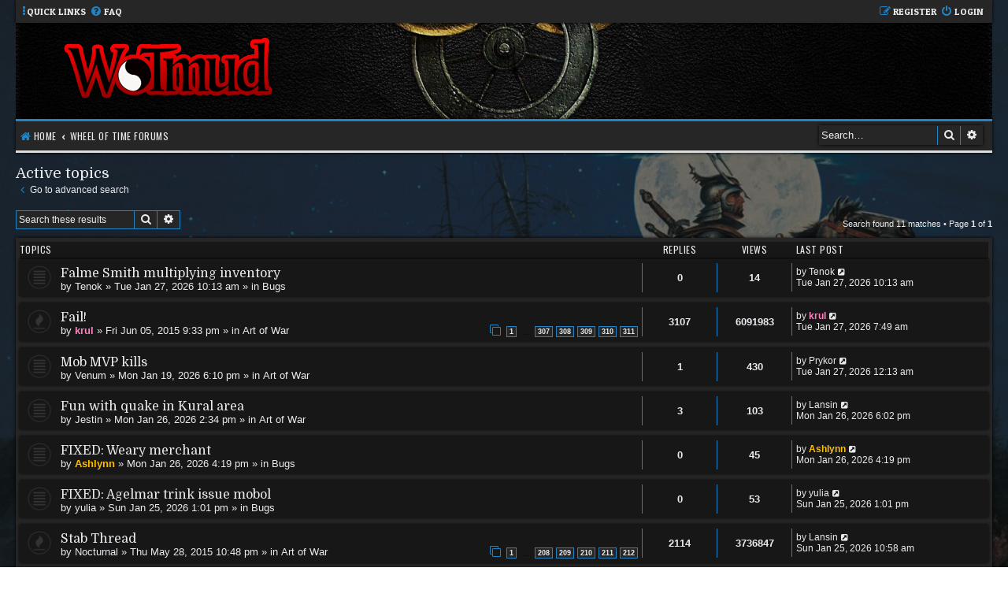

--- FILE ---
content_type: text/html; charset=UTF-8
request_url: https://forums.wotmud.info/search.php?search_id=active_topics&sid=3bae908cfb3a7d282147e0afac166086
body_size: 5674
content:
<!DOCTYPE html>
<html dir="ltr" lang="en-gb">
<head>
<meta charset="utf-8" />
<meta http-equiv="X-UA-Compatible" content="IE=edge">
<meta name="viewport" content="width=device-width, initial-scale=1" />
<!-- Chrome, Firefox OS and Opera -->
<meta name="theme-color" content="#262626">
<!-- Windows Phone -->
<meta name="msapplication-navbutton-color" content="#262626">
<!-- iOS Safari -->
<meta name="apple-mobile-web-app-status-bar-style" content="#262626">

<title>Wheel of Time MUD - Active topics</title>

	<link rel="alternate" type="application/atom+xml" title="Feed - Wheel of Time MUD" href="/app.php/feed?sid=7d1745e9a2e6751e45bae712afd1122e">			<link rel="alternate" type="application/atom+xml" title="Feed - New Topics" href="/app.php/feed/topics?sid=7d1745e9a2e6751e45bae712afd1122e">				

<!--
	Based on style:   prosilver (this is the default phpBB3 style)
	Original author:  Tom Beddard ( http://www.subBlue.com/ )
	Modified by:	  MannixMD @MannixMD (Hexagon)
	Current Mod by:	  Eleytheria @LyrenTalenos
-->

<link href="./assets/css/font-awesome.min.css?assets_version=5" rel="stylesheet">
<link href="./styles/WoTdark/theme/stylesheet.css?assets_version=5" rel="stylesheet">
<link href="./styles/WoTdark/theme/en/stylesheet.css?assets_version=5" rel="stylesheet">
<link href="https://fonts.googleapis.com/css?family=Domine|Oswald|Patua+One&display=swap" rel="stylesheet">



<link href="./styles/WoTdark/theme/wot.css?assets_version=5" rel="stylesheet">
<!--[if lte IE 9]>
	<link href="./styles/WoTdark/theme/tweaks.css?assets_version=5" rel="stylesheet">
<![endif]-->





</head>
<body id="phpbb" class="nojs notouch section-search ltr ">


<div id="wrap" class="wrap">
	<a id="top" class="top-anchor" accesskey="t"></a>
	
	<ul id="nav-main" class="nav-main linklist" role="menubar">

		<li id="quick-links" class="quick-links dropdown-container responsive-menu" data-skip-responsive="true">
			<a href="#" class="dropdown-trigger">
				<i class="icon fa-ellipsis-v" aria-hidden="true"></i><span>Quick links</span>
			</a>
			<div class="dropdown">
				<div class="pointer"><div class="pointer-inner"></div></div>
				<ul class="dropdown-contents" role="menu">
					
											<li class="separator"></li>
																									<li>
								<a href="./search.php?search_id=unanswered&amp;sid=7d1745e9a2e6751e45bae712afd1122e" role="menuitem">
									<i class="icon fa-file-o fa-fw icon-gray" aria-hidden="true"></i><span>Unanswered topics</span>
								</a>
							</li>
							<li>
								<a href="./search.php?search_id=active_topics&amp;sid=7d1745e9a2e6751e45bae712afd1122e" role="menuitem">
									<i class="icon fa-file-o fa-fw icon-blue" aria-hidden="true"></i><span>Active topics</span>
								</a>
							</li>
							<li class="separator"></li>
							<li>
								<a href="./search.php?sid=7d1745e9a2e6751e45bae712afd1122e" role="menuitem">
									<i class="icon fa-search fa-fw" aria-hidden="true"></i><span>Search</span>
								</a>
							</li>
					
										<li class="separator"></li>

									</ul>
			</div>
		</li>

				<li data-skip-responsive="true">
			<a href="/app.php/help/faq?sid=7d1745e9a2e6751e45bae712afd1122e" rel="help" title="Frequently Asked Questions" role="menuitem">
				<i class="icon fa-question-circle fa-fw" aria-hidden="true"></i><span>FAQ</span>
			</a>
		</li>
						
			<li class="rightside"  data-skip-responsive="true">
			<a href="./ucp.php?mode=login&amp;sid=7d1745e9a2e6751e45bae712afd1122e" title="Login" accesskey="x" role="menuitem">
				<i class="icon fa-power-off fa-fw" aria-hidden="true"></i><span>Login</span>
			</a>
		</li>
					<li class="rightside" data-skip-responsive="true">
				<a href="./ucp.php?mode=register&amp;sid=7d1745e9a2e6751e45bae712afd1122e" role="menuitem">
					<i class="icon fa-pencil-square-o  fa-fw" aria-hidden="true"></i><span>Register</span>
				</a>
			</li>
						</ul>	<div id="page-header">
		<div class="headerbar" role="banner">
					<div class="inner">

			<div id="site-description" class="site-description">
				<a id="logo" class="logo" href="https://wotmud.info/" title="Home"><span class="site_logo"></span></a>
				<h1>Wheel of Time MUD</h1>
				<p class="site-des">Forums for the Wheel of Time MUD</p>
				<p class="skiplink"><a href="#start_here">Skip to content</a></p>
			</div>


			</div>
					</div>
				
	<ul id="nav-breadcrumbs" class="nav-breadcrumbs linklist navlinks" role="menubar">
								<li class="breadcrumbs" itemscope itemtype="http://schema.org/BreadcrumbList">
							<span class="crumb"  itemtype="http://schema.org/ListItem" itemprop="itemListElement" itemscope><a href="https://wotmud.info/" itemtype="https://schema.org/Thing" itemscope itemprop="item" data-navbar-reference="home"><i class="icon fa-home fa-fw" aria-hidden="true"></i><span itemprop="name">Home</span></a><meta itemprop="position" content="1" /></span>
										<span class="crumb"  itemtype="http://schema.org/ListItem" itemprop="itemListElement" itemscope><a href="./index.php?sid=7d1745e9a2e6751e45bae712afd1122e" itemtype="https://schema.org/Thing" itemscope itemprop="item" accesskey="h" data-navbar-reference="index"><span itemprop="name">Wheel of Time Forums</span></a><meta itemprop="position" content="2" /></span>

								</li>

		
						<li id="search-box" class="search-box search-header">
				<form action="./search.php?sid=7d1745e9a2e6751e45bae712afd1122e" method="get" id="search">
				<fieldset>
					<input name="keywords" id="keywords" type="search" maxlength="128" title="Search for keywords" class="inputbox search tiny" size="20" value="" placeholder="Search…" />
					<button class="button button-search" type="submit" title="Search">
						<i class="icon fa-search fa-fw" aria-hidden="true"></i><span class="sr-only">Search</span>
					</button>
					<a href="./search.php?sid=7d1745e9a2e6751e45bae712afd1122e" class="button button-search-end" title="Advanced search">
						<i class="icon fa-cog fa-fw" aria-hidden="true"></i><span class="sr-only">Advanced search</span>
					</a>
					<input type="hidden" name="sid" value="7d1745e9a2e6751e45bae712afd1122e" />

				</fieldset>
				</form>
			</li>
							</ul>	</div>

	
	<a id="start_here" class="anchor"></a>
	<div id="page-body" class="page-body" role="main">
		
		

<h2 class="searchresults-title">Active topics</h2>

	<p class="advanced-search-link">
		<a class="arrow-left" href="./search.php?sid=7d1745e9a2e6751e45bae712afd1122e" title="Advanced search">
			<i class="icon fa-angle-left fa-fw icon-black" aria-hidden="true"></i><span>Go to advanced search</span>
		</a>
	</p>


	<div class="action-bar bar-top">

			<div class="search-box" role="search">
			<form method="post" action="./search.php?st=7&amp;sk=t&amp;sd=d&amp;sr=topics&amp;sid=7d1745e9a2e6751e45bae712afd1122e&amp;search_id=active_topics">
			<fieldset>
				<input class="inputbox search tiny" type="search" name="add_keywords" id="add_keywords" value="" placeholder="Search these results" />
				<button class="button button-search" type="submit" title="Search">
					<i class="icon fa-search fa-fw" aria-hidden="true"></i><span class="sr-only">Search</span>
				</button>
				<a href="./search.php?sid=7d1745e9a2e6751e45bae712afd1122e" class="button button-search-end" title="Advanced search">
					<i class="icon fa-cog fa-fw" aria-hidden="true"></i><span class="sr-only">Advanced search</span>
				</a>
			</fieldset>
			</form>
		</div>
	
		
		<div class="pagination">
						Search found 11 matches
							 &bull; Page <strong>1</strong> of <strong>1</strong>
					</div>
	</div>


		<div class="forumbg">

		<div class="inner">
		<ul class="topiclist">
			<li class="header">
				<dl class="row-item">
					<dt><div class="list-inner">Topics</div></dt>
					<dd class="posts">Replies</dd>
					<dd class="views">Views</dd>
					<dd class="lastpost"><span>Last post</span></dd>
				</dl>
			</li>
		</ul>
		<ul class="topiclist topics">

								<li class="row bg1">
				<dl class="row-item topic_read">
					<dt title="There are no new unread posts for this topic.">
												<div class="list-inner">
																					<a href="./viewtopic.php?f=16&amp;t=20128&amp;sid=7d1745e9a2e6751e45bae712afd1122e" class="topictitle">Falme Smith multiplying inventory</a>
																												<br />
							
															<div class="responsive-show" style="display: none;">
									Last post by <a href="./memberlist.php?mode=viewprofile&amp;u=9947&amp;sid=7d1745e9a2e6751e45bae712afd1122e" class="username">Tenok</a> &laquo; <a href="./viewtopic.php?f=16&amp;t=20128&amp;p=163841&amp;sid=7d1745e9a2e6751e45bae712afd1122e#p163841" title="Go to last post">Tue Jan 27, 2026 10:13 am</a>
									<br />Posted in <a href="./viewforum.php?f=16&amp;sid=7d1745e9a2e6751e45bae712afd1122e">Bugs</a>
								</div>
														
							<div class="responsive-hide left-box">
																								by <a href="./memberlist.php?mode=viewprofile&amp;u=9947&amp;sid=7d1745e9a2e6751e45bae712afd1122e" class="username">Tenok</a> &raquo; Tue Jan 27, 2026 10:13 am &raquo; in <a href="./viewforum.php?f=16&amp;sid=7d1745e9a2e6751e45bae712afd1122e">Bugs</a>
							</div>

							
													</div>
					</dt>
					<dd class="posts">0 <dfn>Replies</dfn></dd>
					<dd class="views">14 <dfn>Views</dfn></dd>
					<dd class="lastpost">
						<span><dfn>Last post </dfn>by <a href="./memberlist.php?mode=viewprofile&amp;u=9947&amp;sid=7d1745e9a2e6751e45bae712afd1122e" class="username">Tenok</a>															<a href="./viewtopic.php?f=16&amp;t=20128&amp;p=163841&amp;sid=7d1745e9a2e6751e45bae712afd1122e#p163841" title="Go to last post">
									<i class="icon fa-external-link-square fa-fw icon-lightgray icon-md" aria-hidden="true"></i><span class="sr-only"></span>
								</a>
														<br />Tue Jan 27, 2026 10:13 am
						</span>
					</dd>
				</dl>
			</li>
											<li class="row bg2">
				<dl class="row-item topic_read_hot">
					<dt title="There are no new unread posts for this topic.">
												<div class="list-inner">
																					<a href="./viewtopic.php?f=75&amp;t=663&amp;sid=7d1745e9a2e6751e45bae712afd1122e" class="topictitle">Fail!</a>
																												<br />
							
															<div class="responsive-show" style="display: none;">
									Last post by <a href="./memberlist.php?mode=viewprofile&amp;u=122&amp;sid=7d1745e9a2e6751e45bae712afd1122e" style="color: #FF80BF;" class="username-coloured">krul</a> &laquo; <a href="./viewtopic.php?f=75&amp;t=663&amp;p=163840&amp;sid=7d1745e9a2e6751e45bae712afd1122e#p163840" title="Go to last post">Tue Jan 27, 2026 7:49 am</a>
									<br />Posted in <a href="./viewforum.php?f=75&amp;sid=7d1745e9a2e6751e45bae712afd1122e">Art of War</a>
								</div>
							<span class="responsive-show left-box" style="display: none;">Replies: <strong>3107</strong></span>							
							<div class="responsive-hide left-box">
																								by <a href="./memberlist.php?mode=viewprofile&amp;u=122&amp;sid=7d1745e9a2e6751e45bae712afd1122e" style="color: #FF80BF;" class="username-coloured">krul</a> &raquo; Fri Jun 05, 2015 9:33 pm &raquo; in <a href="./viewforum.php?f=75&amp;sid=7d1745e9a2e6751e45bae712afd1122e">Art of War</a>
							</div>

														<div class="pagination">
								<span><i class="icon fa-clone fa-fw" aria-hidden="true"></i></span>
								<ul>
																	<li><a class="button" href="./viewtopic.php?f=75&amp;t=663&amp;sid=7d1745e9a2e6751e45bae712afd1122e">1</a></li>
																										<li class="ellipsis"><span>…</span></li>
																										<li><a class="button" href="./viewtopic.php?f=75&amp;t=663&amp;sid=7d1745e9a2e6751e45bae712afd1122e&amp;start=3060">307</a></li>
																										<li><a class="button" href="./viewtopic.php?f=75&amp;t=663&amp;sid=7d1745e9a2e6751e45bae712afd1122e&amp;start=3070">308</a></li>
																										<li><a class="button" href="./viewtopic.php?f=75&amp;t=663&amp;sid=7d1745e9a2e6751e45bae712afd1122e&amp;start=3080">309</a></li>
																										<li><a class="button" href="./viewtopic.php?f=75&amp;t=663&amp;sid=7d1745e9a2e6751e45bae712afd1122e&amp;start=3090">310</a></li>
																										<li><a class="button" href="./viewtopic.php?f=75&amp;t=663&amp;sid=7d1745e9a2e6751e45bae712afd1122e&amp;start=3100">311</a></li>
																																																			</ul>
							</div>
							
													</div>
					</dt>
					<dd class="posts">3107 <dfn>Replies</dfn></dd>
					<dd class="views">6091983 <dfn>Views</dfn></dd>
					<dd class="lastpost">
						<span><dfn>Last post </dfn>by <a href="./memberlist.php?mode=viewprofile&amp;u=122&amp;sid=7d1745e9a2e6751e45bae712afd1122e" style="color: #FF80BF;" class="username-coloured">krul</a>															<a href="./viewtopic.php?f=75&amp;t=663&amp;p=163840&amp;sid=7d1745e9a2e6751e45bae712afd1122e#p163840" title="Go to last post">
									<i class="icon fa-external-link-square fa-fw icon-lightgray icon-md" aria-hidden="true"></i><span class="sr-only"></span>
								</a>
														<br />Tue Jan 27, 2026 7:49 am
						</span>
					</dd>
				</dl>
			</li>
											<li class="row bg1">
				<dl class="row-item topic_read">
					<dt title="There are no new unread posts for this topic.">
												<div class="list-inner">
																					<a href="./viewtopic.php?f=75&amp;t=20119&amp;sid=7d1745e9a2e6751e45bae712afd1122e" class="topictitle">Mob MVP kills</a>
																												<br />
							
															<div class="responsive-show" style="display: none;">
									Last post by <a href="./memberlist.php?mode=viewprofile&amp;u=8695&amp;sid=7d1745e9a2e6751e45bae712afd1122e" class="username">Prykor</a> &laquo; <a href="./viewtopic.php?f=75&amp;t=20119&amp;p=163839&amp;sid=7d1745e9a2e6751e45bae712afd1122e#p163839" title="Go to last post">Tue Jan 27, 2026 12:13 am</a>
									<br />Posted in <a href="./viewforum.php?f=75&amp;sid=7d1745e9a2e6751e45bae712afd1122e">Art of War</a>
								</div>
							<span class="responsive-show left-box" style="display: none;">Replies: <strong>1</strong></span>							
							<div class="responsive-hide left-box">
																								by <a href="./memberlist.php?mode=viewprofile&amp;u=1247&amp;sid=7d1745e9a2e6751e45bae712afd1122e" class="username">Venum</a> &raquo; Mon Jan 19, 2026 6:10 pm &raquo; in <a href="./viewforum.php?f=75&amp;sid=7d1745e9a2e6751e45bae712afd1122e">Art of War</a>
							</div>

							
													</div>
					</dt>
					<dd class="posts">1 <dfn>Replies</dfn></dd>
					<dd class="views">430 <dfn>Views</dfn></dd>
					<dd class="lastpost">
						<span><dfn>Last post </dfn>by <a href="./memberlist.php?mode=viewprofile&amp;u=8695&amp;sid=7d1745e9a2e6751e45bae712afd1122e" class="username">Prykor</a>															<a href="./viewtopic.php?f=75&amp;t=20119&amp;p=163839&amp;sid=7d1745e9a2e6751e45bae712afd1122e#p163839" title="Go to last post">
									<i class="icon fa-external-link-square fa-fw icon-lightgray icon-md" aria-hidden="true"></i><span class="sr-only"></span>
								</a>
														<br />Tue Jan 27, 2026 12:13 am
						</span>
					</dd>
				</dl>
			</li>
											<li class="row bg2">
				<dl class="row-item topic_read">
					<dt title="There are no new unread posts for this topic.">
												<div class="list-inner">
																					<a href="./viewtopic.php?f=75&amp;t=20126&amp;sid=7d1745e9a2e6751e45bae712afd1122e" class="topictitle">Fun with quake in Kural area</a>
																												<br />
							
															<div class="responsive-show" style="display: none;">
									Last post by <a href="./memberlist.php?mode=viewprofile&amp;u=9828&amp;sid=7d1745e9a2e6751e45bae712afd1122e" class="username">Lansin</a> &laquo; <a href="./viewtopic.php?f=75&amp;t=20126&amp;p=163837&amp;sid=7d1745e9a2e6751e45bae712afd1122e#p163837" title="Go to last post">Mon Jan 26, 2026 6:02 pm</a>
									<br />Posted in <a href="./viewforum.php?f=75&amp;sid=7d1745e9a2e6751e45bae712afd1122e">Art of War</a>
								</div>
							<span class="responsive-show left-box" style="display: none;">Replies: <strong>3</strong></span>							
							<div class="responsive-hide left-box">
																								by <a href="./memberlist.php?mode=viewprofile&amp;u=2059&amp;sid=7d1745e9a2e6751e45bae712afd1122e" class="username">Jestin</a> &raquo; Mon Jan 26, 2026 2:34 pm &raquo; in <a href="./viewforum.php?f=75&amp;sid=7d1745e9a2e6751e45bae712afd1122e">Art of War</a>
							</div>

							
													</div>
					</dt>
					<dd class="posts">3 <dfn>Replies</dfn></dd>
					<dd class="views">103 <dfn>Views</dfn></dd>
					<dd class="lastpost">
						<span><dfn>Last post </dfn>by <a href="./memberlist.php?mode=viewprofile&amp;u=9828&amp;sid=7d1745e9a2e6751e45bae712afd1122e" class="username">Lansin</a>															<a href="./viewtopic.php?f=75&amp;t=20126&amp;p=163837&amp;sid=7d1745e9a2e6751e45bae712afd1122e#p163837" title="Go to last post">
									<i class="icon fa-external-link-square fa-fw icon-lightgray icon-md" aria-hidden="true"></i><span class="sr-only"></span>
								</a>
														<br />Mon Jan 26, 2026 6:02 pm
						</span>
					</dd>
				</dl>
			</li>
											<li class="row bg1">
				<dl class="row-item topic_read">
					<dt title="There are no new unread posts for this topic.">
												<div class="list-inner">
																					<a href="./viewtopic.php?f=16&amp;t=20127&amp;sid=7d1745e9a2e6751e45bae712afd1122e" class="topictitle">FIXED: Weary merchant</a>
																												<br />
							
															<div class="responsive-show" style="display: none;">
									Last post by <a href="./memberlist.php?mode=viewprofile&amp;u=2982&amp;sid=7d1745e9a2e6751e45bae712afd1122e" style="color: #FFBF00;" class="username-coloured">Ashlynn</a> &laquo; <a href="./viewtopic.php?f=16&amp;t=20127&amp;p=163836&amp;sid=7d1745e9a2e6751e45bae712afd1122e#p163836" title="Go to last post">Mon Jan 26, 2026 4:19 pm</a>
									<br />Posted in <a href="./viewforum.php?f=16&amp;sid=7d1745e9a2e6751e45bae712afd1122e">Bugs</a>
								</div>
														
							<div class="responsive-hide left-box">
																								by <a href="./memberlist.php?mode=viewprofile&amp;u=2982&amp;sid=7d1745e9a2e6751e45bae712afd1122e" style="color: #FFBF00;" class="username-coloured">Ashlynn</a> &raquo; Mon Jan 26, 2026 4:19 pm &raquo; in <a href="./viewforum.php?f=16&amp;sid=7d1745e9a2e6751e45bae712afd1122e">Bugs</a>
							</div>

							
													</div>
					</dt>
					<dd class="posts">0 <dfn>Replies</dfn></dd>
					<dd class="views">45 <dfn>Views</dfn></dd>
					<dd class="lastpost">
						<span><dfn>Last post </dfn>by <a href="./memberlist.php?mode=viewprofile&amp;u=2982&amp;sid=7d1745e9a2e6751e45bae712afd1122e" style="color: #FFBF00;" class="username-coloured">Ashlynn</a>															<a href="./viewtopic.php?f=16&amp;t=20127&amp;p=163836&amp;sid=7d1745e9a2e6751e45bae712afd1122e#p163836" title="Go to last post">
									<i class="icon fa-external-link-square fa-fw icon-lightgray icon-md" aria-hidden="true"></i><span class="sr-only"></span>
								</a>
														<br />Mon Jan 26, 2026 4:19 pm
						</span>
					</dd>
				</dl>
			</li>
											<li class="row bg2">
				<dl class="row-item topic_read">
					<dt title="There are no new unread posts for this topic.">
												<div class="list-inner">
																					<a href="./viewtopic.php?f=16&amp;t=20124&amp;sid=7d1745e9a2e6751e45bae712afd1122e" class="topictitle">FIXED: Agelmar trink issue mobol</a>
																												<br />
							
															<div class="responsive-show" style="display: none;">
									Last post by <a href="./memberlist.php?mode=viewprofile&amp;u=9775&amp;sid=7d1745e9a2e6751e45bae712afd1122e" class="username">yulia</a> &laquo; <a href="./viewtopic.php?f=16&amp;t=20124&amp;p=163826&amp;sid=7d1745e9a2e6751e45bae712afd1122e#p163826" title="Go to last post">Sun Jan 25, 2026 1:01 pm</a>
									<br />Posted in <a href="./viewforum.php?f=16&amp;sid=7d1745e9a2e6751e45bae712afd1122e">Bugs</a>
								</div>
														
							<div class="responsive-hide left-box">
																								by <a href="./memberlist.php?mode=viewprofile&amp;u=9775&amp;sid=7d1745e9a2e6751e45bae712afd1122e" class="username">yulia</a> &raquo; Sun Jan 25, 2026 1:01 pm &raquo; in <a href="./viewforum.php?f=16&amp;sid=7d1745e9a2e6751e45bae712afd1122e">Bugs</a>
							</div>

							
													</div>
					</dt>
					<dd class="posts">0 <dfn>Replies</dfn></dd>
					<dd class="views">53 <dfn>Views</dfn></dd>
					<dd class="lastpost">
						<span><dfn>Last post </dfn>by <a href="./memberlist.php?mode=viewprofile&amp;u=9775&amp;sid=7d1745e9a2e6751e45bae712afd1122e" class="username">yulia</a>															<a href="./viewtopic.php?f=16&amp;t=20124&amp;p=163826&amp;sid=7d1745e9a2e6751e45bae712afd1122e#p163826" title="Go to last post">
									<i class="icon fa-external-link-square fa-fw icon-lightgray icon-md" aria-hidden="true"></i><span class="sr-only"></span>
								</a>
														<br />Sun Jan 25, 2026 1:01 pm
						</span>
					</dd>
				</dl>
			</li>
											<li class="row bg1">
				<dl class="row-item topic_read_hot">
					<dt title="There are no new unread posts for this topic.">
												<div class="list-inner">
																					<a href="./viewtopic.php?f=75&amp;t=639&amp;sid=7d1745e9a2e6751e45bae712afd1122e" class="topictitle">Stab Thread</a>
																												<br />
							
															<div class="responsive-show" style="display: none;">
									Last post by <a href="./memberlist.php?mode=viewprofile&amp;u=9828&amp;sid=7d1745e9a2e6751e45bae712afd1122e" class="username">Lansin</a> &laquo; <a href="./viewtopic.php?f=75&amp;t=639&amp;p=163825&amp;sid=7d1745e9a2e6751e45bae712afd1122e#p163825" title="Go to last post">Sun Jan 25, 2026 10:58 am</a>
									<br />Posted in <a href="./viewforum.php?f=75&amp;sid=7d1745e9a2e6751e45bae712afd1122e">Art of War</a>
								</div>
							<span class="responsive-show left-box" style="display: none;">Replies: <strong>2114</strong></span>							
							<div class="responsive-hide left-box">
																								by <a href="./memberlist.php?mode=viewprofile&amp;u=638&amp;sid=7d1745e9a2e6751e45bae712afd1122e" class="username">Nocturnal</a> &raquo; Thu May 28, 2015 10:48 pm &raquo; in <a href="./viewforum.php?f=75&amp;sid=7d1745e9a2e6751e45bae712afd1122e">Art of War</a>
							</div>

														<div class="pagination">
								<span><i class="icon fa-clone fa-fw" aria-hidden="true"></i></span>
								<ul>
																	<li><a class="button" href="./viewtopic.php?f=75&amp;t=639&amp;sid=7d1745e9a2e6751e45bae712afd1122e">1</a></li>
																										<li class="ellipsis"><span>…</span></li>
																										<li><a class="button" href="./viewtopic.php?f=75&amp;t=639&amp;sid=7d1745e9a2e6751e45bae712afd1122e&amp;start=2070">208</a></li>
																										<li><a class="button" href="./viewtopic.php?f=75&amp;t=639&amp;sid=7d1745e9a2e6751e45bae712afd1122e&amp;start=2080">209</a></li>
																										<li><a class="button" href="./viewtopic.php?f=75&amp;t=639&amp;sid=7d1745e9a2e6751e45bae712afd1122e&amp;start=2090">210</a></li>
																										<li><a class="button" href="./viewtopic.php?f=75&amp;t=639&amp;sid=7d1745e9a2e6751e45bae712afd1122e&amp;start=2100">211</a></li>
																										<li><a class="button" href="./viewtopic.php?f=75&amp;t=639&amp;sid=7d1745e9a2e6751e45bae712afd1122e&amp;start=2110">212</a></li>
																																																			</ul>
							</div>
							
													</div>
					</dt>
					<dd class="posts">2114 <dfn>Replies</dfn></dd>
					<dd class="views">3736847 <dfn>Views</dfn></dd>
					<dd class="lastpost">
						<span><dfn>Last post </dfn>by <a href="./memberlist.php?mode=viewprofile&amp;u=9828&amp;sid=7d1745e9a2e6751e45bae712afd1122e" class="username">Lansin</a>															<a href="./viewtopic.php?f=75&amp;t=639&amp;p=163825&amp;sid=7d1745e9a2e6751e45bae712afd1122e#p163825" title="Go to last post">
									<i class="icon fa-external-link-square fa-fw icon-lightgray icon-md" aria-hidden="true"></i><span class="sr-only"></span>
								</a>
														<br />Sun Jan 25, 2026 10:58 am
						</span>
					</dd>
				</dl>
			</li>
											<li class="row bg2">
				<dl class="row-item topic_read">
					<dt title="There are no new unread posts for this topic.">
												<div class="list-inner">
																					<a href="./viewtopic.php?f=16&amp;t=20123&amp;sid=7d1745e9a2e6751e45bae712afd1122e" class="topictitle">Someone narrates '??? has slain a strong human!'</a>
																												<br />
							
															<div class="responsive-show" style="display: none;">
									Last post by <a href="./memberlist.php?mode=viewprofile&amp;u=1620&amp;sid=7d1745e9a2e6751e45bae712afd1122e" class="username">fero</a> &laquo; <a href="./viewtopic.php?f=16&amp;t=20123&amp;p=163823&amp;sid=7d1745e9a2e6751e45bae712afd1122e#p163823" title="Go to last post">Sun Jan 25, 2026 9:37 am</a>
									<br />Posted in <a href="./viewforum.php?f=16&amp;sid=7d1745e9a2e6751e45bae712afd1122e">Bugs</a>
								</div>
														
							<div class="responsive-hide left-box">
																								by <a href="./memberlist.php?mode=viewprofile&amp;u=1620&amp;sid=7d1745e9a2e6751e45bae712afd1122e" class="username">fero</a> &raquo; Sun Jan 25, 2026 9:37 am &raquo; in <a href="./viewforum.php?f=16&amp;sid=7d1745e9a2e6751e45bae712afd1122e">Bugs</a>
							</div>

							
													</div>
					</dt>
					<dd class="posts">0 <dfn>Replies</dfn></dd>
					<dd class="views">37 <dfn>Views</dfn></dd>
					<dd class="lastpost">
						<span><dfn>Last post </dfn>by <a href="./memberlist.php?mode=viewprofile&amp;u=1620&amp;sid=7d1745e9a2e6751e45bae712afd1122e" class="username">fero</a>															<a href="./viewtopic.php?f=16&amp;t=20123&amp;p=163823&amp;sid=7d1745e9a2e6751e45bae712afd1122e#p163823" title="Go to last post">
									<i class="icon fa-external-link-square fa-fw icon-lightgray icon-md" aria-hidden="true"></i><span class="sr-only"></span>
								</a>
														<br />Sun Jan 25, 2026 9:37 am
						</span>
					</dd>
				</dl>
			</li>
											<li class="row bg1">
				<dl class="row-item topic_read">
					<dt title="There are no new unread posts for this topic.">
												<div class="list-inner">
																					<a href="./viewtopic.php?f=16&amp;t=20099&amp;sid=7d1745e9a2e6751e45bae712afd1122e" class="topictitle">Darkside Craft - No keywords</a>
																												<br />
							
															<div class="responsive-show" style="display: none;">
									Last post by <a href="./memberlist.php?mode=viewprofile&amp;u=4485&amp;sid=7d1745e9a2e6751e45bae712afd1122e" style="color: #0000BF;" class="username-coloured">Korsik</a> &laquo; <a href="./viewtopic.php?f=16&amp;t=20099&amp;p=163806&amp;sid=7d1745e9a2e6751e45bae712afd1122e#p163806" title="Go to last post">Thu Jan 22, 2026 10:02 am</a>
									<br />Posted in <a href="./viewforum.php?f=16&amp;sid=7d1745e9a2e6751e45bae712afd1122e">Bugs</a>
								</div>
							<span class="responsive-show left-box" style="display: none;">Replies: <strong>1</strong></span>							
							<div class="responsive-hide left-box">
																								by <a href="./memberlist.php?mode=viewprofile&amp;u=9931&amp;sid=7d1745e9a2e6751e45bae712afd1122e" class="username">aayan</a> &raquo; Wed Jan 07, 2026 1:33 pm &raquo; in <a href="./viewforum.php?f=16&amp;sid=7d1745e9a2e6751e45bae712afd1122e">Bugs</a>
							</div>

							
													</div>
					</dt>
					<dd class="posts">1 <dfn>Replies</dfn></dd>
					<dd class="views">496 <dfn>Views</dfn></dd>
					<dd class="lastpost">
						<span><dfn>Last post </dfn>by <a href="./memberlist.php?mode=viewprofile&amp;u=4485&amp;sid=7d1745e9a2e6751e45bae712afd1122e" style="color: #0000BF;" class="username-coloured">Korsik</a>															<a href="./viewtopic.php?f=16&amp;t=20099&amp;p=163806&amp;sid=7d1745e9a2e6751e45bae712afd1122e#p163806" title="Go to last post">
									<i class="icon fa-external-link-square fa-fw icon-lightgray icon-md" aria-hidden="true"></i><span class="sr-only"></span>
								</a>
														<br />Thu Jan 22, 2026 10:02 am
						</span>
					</dd>
				</dl>
			</li>
											<li class="row bg2">
				<dl class="row-item topic_read">
					<dt title="There are no new unread posts for this topic.">
												<div class="list-inner">
																					<a href="./viewtopic.php?f=16&amp;t=20111&amp;sid=7d1745e9a2e6751e45bae712afd1122e" class="topictitle">Meneril Smob load</a>
																												<br />
							
															<div class="responsive-show" style="display: none;">
									Last post by <a href="./memberlist.php?mode=viewprofile&amp;u=4485&amp;sid=7d1745e9a2e6751e45bae712afd1122e" style="color: #0000BF;" class="username-coloured">Korsik</a> &laquo; <a href="./viewtopic.php?f=16&amp;t=20111&amp;p=163805&amp;sid=7d1745e9a2e6751e45bae712afd1122e#p163805" title="Go to last post">Thu Jan 22, 2026 9:50 am</a>
									<br />Posted in <a href="./viewforum.php?f=16&amp;sid=7d1745e9a2e6751e45bae712afd1122e">Bugs</a>
								</div>
							<span class="responsive-show left-box" style="display: none;">Replies: <strong>1</strong></span>							
							<div class="responsive-hide left-box">
																								by <a href="./memberlist.php?mode=viewprofile&amp;u=2982&amp;sid=7d1745e9a2e6751e45bae712afd1122e" style="color: #FFBF00;" class="username-coloured">Ashlynn</a> &raquo; Sat Jan 17, 2026 7:37 am &raquo; in <a href="./viewforum.php?f=16&amp;sid=7d1745e9a2e6751e45bae712afd1122e">Bugs</a>
							</div>

							
													</div>
					</dt>
					<dd class="posts">1 <dfn>Replies</dfn></dd>
					<dd class="views">314 <dfn>Views</dfn></dd>
					<dd class="lastpost">
						<span><dfn>Last post </dfn>by <a href="./memberlist.php?mode=viewprofile&amp;u=4485&amp;sid=7d1745e9a2e6751e45bae712afd1122e" style="color: #0000BF;" class="username-coloured">Korsik</a>															<a href="./viewtopic.php?f=16&amp;t=20111&amp;p=163805&amp;sid=7d1745e9a2e6751e45bae712afd1122e#p163805" title="Go to last post">
									<i class="icon fa-external-link-square fa-fw icon-lightgray icon-md" aria-hidden="true"></i><span class="sr-only"></span>
								</a>
														<br />Thu Jan 22, 2026 9:50 am
						</span>
					</dd>
				</dl>
			</li>
											<li class="row bg1">
				<dl class="row-item topic_read">
					<dt title="There are no new unread posts for this topic.">
												<div class="list-inner">
																					<a href="./viewtopic.php?f=16&amp;t=20120&amp;sid=7d1745e9a2e6751e45bae712afd1122e" class="topictitle">Raven with an identity crisis</a>
																												<br />
							
															<div class="responsive-show" style="display: none;">
									Last post by <a href="./memberlist.php?mode=viewprofile&amp;u=9197&amp;sid=7d1745e9a2e6751e45bae712afd1122e" class="username">azareth</a> &laquo; <a href="./viewtopic.php?f=16&amp;t=20120&amp;p=163800&amp;sid=7d1745e9a2e6751e45bae712afd1122e#p163800" title="Go to last post">Wed Jan 21, 2026 7:04 pm</a>
									<br />Posted in <a href="./viewforum.php?f=16&amp;sid=7d1745e9a2e6751e45bae712afd1122e">Bugs</a>
								</div>
							<span class="responsive-show left-box" style="display: none;">Replies: <strong>3</strong></span>							
							<div class="responsive-hide left-box">
																								by <a href="./memberlist.php?mode=viewprofile&amp;u=9931&amp;sid=7d1745e9a2e6751e45bae712afd1122e" class="username">aayan</a> &raquo; Wed Jan 21, 2026 12:04 am &raquo; in <a href="./viewforum.php?f=16&amp;sid=7d1745e9a2e6751e45bae712afd1122e">Bugs</a>
							</div>

							
													</div>
					</dt>
					<dd class="posts">3 <dfn>Replies</dfn></dd>
					<dd class="views">317 <dfn>Views</dfn></dd>
					<dd class="lastpost">
						<span><dfn>Last post </dfn>by <a href="./memberlist.php?mode=viewprofile&amp;u=9197&amp;sid=7d1745e9a2e6751e45bae712afd1122e" class="username">azareth</a>															<a href="./viewtopic.php?f=16&amp;t=20120&amp;p=163800&amp;sid=7d1745e9a2e6751e45bae712afd1122e#p163800" title="Go to last post">
									<i class="icon fa-external-link-square fa-fw icon-lightgray icon-md" aria-hidden="true"></i><span class="sr-only"></span>
								</a>
														<br />Wed Jan 21, 2026 7:04 pm
						</span>
					</dd>
				</dl>
			</li>
							</ul>

		</div>
	</div>
	

<div class="action-bar bottom">
		<form method="post" action="./search.php?st=7&amp;sk=t&amp;sd=d&amp;sr=topics&amp;sid=7d1745e9a2e6751e45bae712afd1122e&amp;search_id=active_topics">
		<div class="dropdown-container dropdown-container-left dropdown-button-control sort-tools">
	<span title="Display and sorting options" class="button button-secondary dropdown-trigger dropdown-select">
		<i class="icon fa-sort-amount-asc fa-fw" aria-hidden="true"></i>
		<span class="caret"><i class="icon fa-sort-down fa-fw" aria-hidden="true"></i></span>
	</span>
	<div class="dropdown hidden">
		<div class="pointer"><div class="pointer-inner"></div></div>
		<div class="dropdown-contents">
			<fieldset class="display-options">
							<label>Display: <select name="st" id="st"><option value="0">All results</option><option value="1">1 day</option><option value="7" selected="selected">7 days</option><option value="14">2 weeks</option><option value="30">1 month</option><option value="90">3 months</option><option value="180">6 months</option><option value="365">1 year</option></select></label>
								<hr class="dashed" />
				<input type="submit" class="button2" name="sort" value="Go" />
						</fieldset>
		</div>
	</div>
</div>
	</form>
		
	<div class="pagination">
		Search found 11 matches
					 &bull; Page <strong>1</strong> of <strong>1</strong>
			</div>
</div>


<div class="action-bar actions-jump">
		<p class="jumpbox-return">
		<a class="left-box arrow-left" href="./search.php?sid=7d1745e9a2e6751e45bae712afd1122e" title="Advanced search" accesskey="r">
			<i class="icon fa-angle-left fa-fw icon-black" aria-hidden="true"></i><span>Go to advanced search</span>
		</a>
	</p>
	
		<div class="jumpbox dropdown-container dropdown-container-right dropdown-up dropdown-left dropdown-button-control" id="jumpbox">
			<span title="Jump to" class="button button-secondary dropdown-trigger dropdown-select">
				<span>Jump to</span>
				<span class="caret"><i class="icon fa-sort-down fa-fw" aria-hidden="true"></i></span>
			</span>
		<div class="dropdown">
			<div class="pointer"><div class="pointer-inner"></div></div>
			<ul class="dropdown-contents">
																				<li><a href="./viewforum.php?f=7&amp;sid=7d1745e9a2e6751e45bae712afd1122e" class="jumpbox-cat-link"> <span> Announcements</span></a></li>
																<li><a href="./viewforum.php?f=3&amp;sid=7d1745e9a2e6751e45bae712afd1122e" class="jumpbox-sub-link"><span class="spacer"></span> <span>&#8627; &nbsp; Announcements</span></a></li>
																<li><a href="./viewforum.php?f=112&amp;sid=7d1745e9a2e6751e45bae712afd1122e" class="jumpbox-sub-link"><span class="spacer"></span> <span>&#8627; &nbsp; Tales of the Wheel</span></a></li>
																<li><a href="./viewforum.php?f=4&amp;sid=7d1745e9a2e6751e45bae712afd1122e" class="jumpbox-sub-link"><span class="spacer"></span> <span>&#8627; &nbsp; Tales of the Light</span></a></li>
																<li><a href="./viewforum.php?f=6&amp;sid=7d1745e9a2e6751e45bae712afd1122e" class="jumpbox-sub-link"><span class="spacer"></span> <span>&#8627; &nbsp; Tales of the Dark</span></a></li>
																<li><a href="./viewforum.php?f=5&amp;sid=7d1745e9a2e6751e45bae712afd1122e" class="jumpbox-sub-link"><span class="spacer"></span> <span>&#8627; &nbsp; Tales of the Empire</span></a></li>
																<li><a href="./viewforum.php?f=15&amp;sid=7d1745e9a2e6751e45bae712afd1122e" class="jumpbox-cat-link"> <span> General</span></a></li>
																<li><a href="./viewforum.php?f=76&amp;sid=7d1745e9a2e6751e45bae712afd1122e" class="jumpbox-sub-link"><span class="spacer"></span> <span>&#8627; &nbsp; Help and Newbie Area</span></a></li>
																<li><a href="./viewforum.php?f=109&amp;sid=7d1745e9a2e6751e45bae712afd1122e" class="jumpbox-sub-link"><span class="spacer"></span><span class="spacer"></span> <span>&#8627; &nbsp; Resources</span></a></li>
																<li><a href="./viewforum.php?f=74&amp;sid=7d1745e9a2e6751e45bae712afd1122e" class="jumpbox-sub-link"><span class="spacer"></span> <span>&#8627; &nbsp; Player's Lounge</span></a></li>
																<li><a href="./viewforum.php?f=82&amp;sid=7d1745e9a2e6751e45bae712afd1122e" class="jumpbox-sub-link"><span class="spacer"></span><span class="spacer"></span> <span>&#8627; &nbsp; Character Giveaway Forum</span></a></li>
																<li><a href="./viewforum.php?f=75&amp;sid=7d1745e9a2e6751e45bae712afd1122e" class="jumpbox-sub-link"><span class="spacer"></span> <span>&#8627; &nbsp; Art of War</span></a></li>
																<li><a href="./viewforum.php?f=79&amp;sid=7d1745e9a2e6751e45bae712afd1122e" class="jumpbox-sub-link"><span class="spacer"></span> <span>&#8627; &nbsp; Roleplay</span></a></li>
																<li><a href="./viewforum.php?f=106&amp;sid=7d1745e9a2e6751e45bae712afd1122e" class="jumpbox-sub-link"><span class="spacer"></span><span class="spacer"></span> <span>&#8627; &nbsp; Roleplay Character Bio's</span></a></li>
																<li><a href="./viewforum.php?f=102&amp;sid=7d1745e9a2e6751e45bae712afd1122e" class="jumpbox-sub-link"><span class="spacer"></span><span class="spacer"></span> <span>&#8627; &nbsp; Tar Valon Roleplay Forum</span></a></li>
																<li><a href="./viewforum.php?f=16&amp;sid=7d1745e9a2e6751e45bae712afd1122e" class="jumpbox-sub-link"><span class="spacer"></span> <span>&#8627; &nbsp; Bugs</span></a></li>
																<li><a href="./viewforum.php?f=78&amp;sid=7d1745e9a2e6751e45bae712afd1122e" class="jumpbox-sub-link"><span class="spacer"></span> <span>&#8627; &nbsp; Bazaar</span></a></li>
																<li><a href="./viewforum.php?f=47&amp;sid=7d1745e9a2e6751e45bae712afd1122e" class="jumpbox-cat-link"> <span> Communities of the Crystal Throne</span></a></li>
																<li><a href="./viewforum.php?f=45&amp;sid=7d1745e9a2e6751e45bae712afd1122e" class="jumpbox-cat-link"> <span> Communities of the Dark</span></a></li>
																<li><a href="./viewforum.php?f=19&amp;sid=7d1745e9a2e6751e45bae712afd1122e" class="jumpbox-cat-link"> <span> Communities of the Light</span></a></li>
																<li><a href="./viewforum.php?f=104&amp;sid=7d1745e9a2e6751e45bae712afd1122e" class="jumpbox-sub-link"><span class="spacer"></span><span class="spacer"></span> <span>&#8627; &nbsp; White Tower Libary</span></a></li>
											</ul>
		</div>
	</div>

	</div>

			</div>


<div id="page-footer" class="page-footer" role="contentinfo">
	<div class="navbar" role="navigation">
	<div class="inner">

	<ul id="nav-footer" class="nav-footer linklist" role="menubar">
		<li class="breadcrumbs">
							<span class="crumb"><a href="https://wotmud.info/" data-navbar-reference="home"><i class="icon fa-home fa-fw" aria-hidden="true"></i><span>Home</span></a></span>									<span class="crumb"><a href="./index.php?sid=7d1745e9a2e6751e45bae712afd1122e" data-navbar-reference="index"><span>Wheel of Time Forums</span></a></span>					</li>
		
				<li class="rightside">All times are <span title="America/New York">UTC-05:00</span></li>
							<li class="rightside">
				<a href="./ucp.php?mode=delete_cookies&amp;sid=7d1745e9a2e6751e45bae712afd1122e" data-ajax="true" data-refresh="true" role="menuitem">
					<i class="icon fa-trash fa-fw" aria-hidden="true"></i><span>Delete cookies</span>
				</a>
			</li>
																<li class="rightside" data-last-responsive="true">
				<a href="./memberlist.php?mode=contactadmin&amp;sid=7d1745e9a2e6751e45bae712afd1122e" role="menuitem">
					<i class="icon fa-envelope fa-fw" aria-hidden="true"></i><span>Contact us</span>
				</a>
			</li>
			</ul>

	</div>
</div>

	<div class="copyright">
				<br><strong><span>*</span>WoTmud Dark by <a href="/cdn-cgi/l/email-protection#f59491989c9bb5829a81988091db9c9b939a">Eleytheria</a></strong>	
		<p class="footer-row">
			<span class="footer-copyright">Powered by <a href="https://www.phpbb.com/">phpBB</a>&reg; Forum Software &copy; phpBB Limited</span>
		</p>
						<p class="footer-row" role="menu">
			<a class="footer-link" href="./ucp.php?mode=privacy&amp;sid=7d1745e9a2e6751e45bae712afd1122e" title="Privacy" role="menuitem">
				<span class="footer-link-text">Privacy</span>
			</a>
			|
			<a class="footer-link" href="./ucp.php?mode=terms&amp;sid=7d1745e9a2e6751e45bae712afd1122e" title="Terms" role="menuitem">
				<span class="footer-link-text">Terms</span>
			</a>
		</p>
					</div>

	<div id="darkenwrapper" class="darkenwrapper" data-ajax-error-title="AJAX error" data-ajax-error-text="Something went wrong when processing your request." data-ajax-error-text-abort="User aborted request." data-ajax-error-text-timeout="Your request timed out; please try again." data-ajax-error-text-parsererror="Something went wrong with the request and the server returned an invalid reply.">
		<div id="darken" class="darken">&nbsp;</div>
	</div>

	<div id="phpbb_alert" class="phpbb_alert" data-l-err="Error" data-l-timeout-processing-req="Request timed out.">
		<a href="#" class="alert_close">
			<i class="icon fa-times-circle fa-fw" aria-hidden="true"></i>
		</a>
		<h3 class="alert_title">&nbsp;</h3><p class="alert_text"></p>
	</div>
	<div id="phpbb_confirm" class="phpbb_alert">
		<a href="#" class="alert_close">
			<i class="icon fa-times-circle fa-fw" aria-hidden="true"></i>
		</a>
		<div class="alert_text"></div>
	</div>
</div>

</div>

<div>
	<a id="bottom" class="anchor" accesskey="z"></a>
	<img src="./cron.php?cron_type=cron.task.core.tidy_sessions&amp;sid=7d1745e9a2e6751e45bae712afd1122e" width="1" height="1" alt="cron" /></div>

<script data-cfasync="false" src="/cdn-cgi/scripts/5c5dd728/cloudflare-static/email-decode.min.js"></script><script src="./assets/javascript/jquery.min.js?assets_version=5" type="82fd782f3b717a3b554ecedd-text/javascript"></script>
<script src="./assets/javascript/core.js?assets_version=5" type="82fd782f3b717a3b554ecedd-text/javascript"></script>



<script src="./styles/WoTdark/template/forum_fn.js?assets_version=5" type="82fd782f3b717a3b554ecedd-text/javascript"></script>
<script src="./styles/prosilver/template/ajax.js?assets_version=5" type="82fd782f3b717a3b554ecedd-text/javascript"></script>



<script src="/cdn-cgi/scripts/7d0fa10a/cloudflare-static/rocket-loader.min.js" data-cf-settings="82fd782f3b717a3b554ecedd-|49" defer></script></body>
</html>
